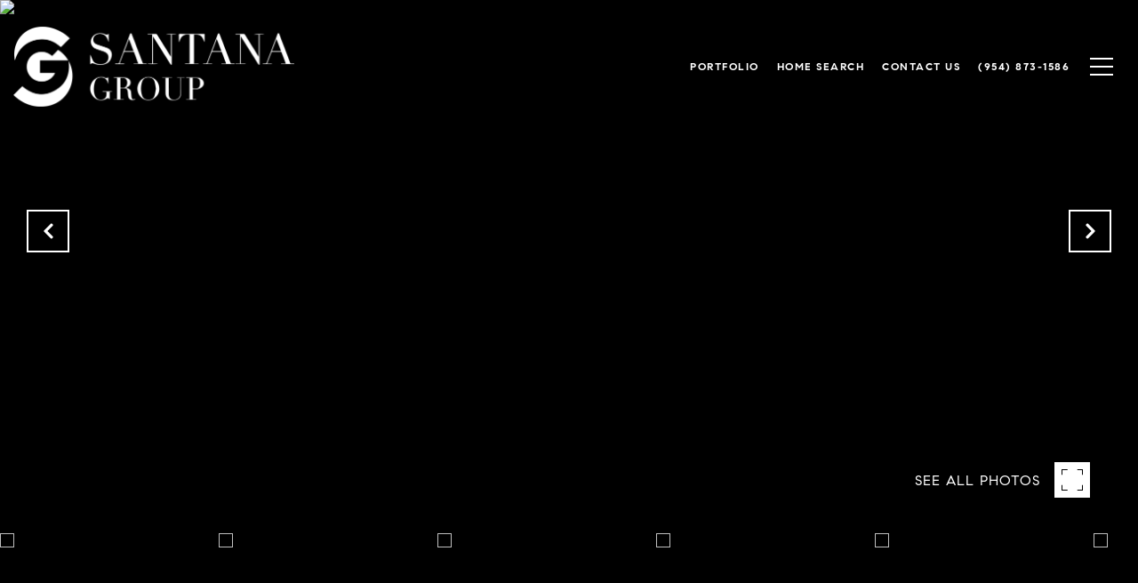

--- FILE ---
content_type: text/html; charset=utf-8
request_url: https://bss.luxurypresence.com/buttons/googleOneTap?companyId=404af5ea-0a63-4907-968c-32bb1445502b&websiteId=17ac8487-1a50-44aa-9e22-1c50ec4f8b31&pageId=be44481e-579e-42c3-872e-2ca54a53fbe4&sourceUrl=https%3A%2F%2Fteresasantana.com%2Fproperties%2F2726-juniper-ln-davie-fl-33330-a11039388&pageMeta=%7B%22sourceResource%22%3A%22properties%22%2C%22pageElementId%22%3A%2242f091c1-28e0-48a3-aeeb-18ea9984efa2%22%2C%22pageQueryVariables%22%3A%7B%22property%22%3A%7B%22id%22%3A%2242f091c1-28e0-48a3-aeeb-18ea9984efa2%22%7D%2C%22properties%22%3A%7B%22relatedNeighborhoodPropertyId%22%3A%2242f091c1-28e0-48a3-aeeb-18ea9984efa2%22%2C%22sort%22%3A%22salesPrice%22%7D%2C%22neighborhood%22%3A%7B%22id%22%3A%2278395ae9-2ac6-4f37-9185-1bc088a755cf%22%7D%2C%22pressReleases%22%3A%7B%22propertyId%22%3A%2242f091c1-28e0-48a3-aeeb-18ea9984efa2%22%7D%7D%7D
body_size: 2904
content:
<style>
  html, body {margin: 0; padding: 0;}
</style>
<script src="https://accounts.google.com/gsi/client" async defer></script>
<script>
const parseURL = (url) => {
    const a = document.createElement('a');
    a.href = url;
    return a.origin;
}

const login = (token, provider, source)  => {
  const origin = (window.location != window.parent.location)
    ? parseURL(document.referrer)
    : window.location.origin;  
  const xhr = new XMLHttpRequest();
  xhr.responseType = 'json';
  xhr.onreadystatechange = function() {
    if (xhr.readyState === 4) {
      const response = xhr.response;
      const msg = {
        event: response.status,
        provider: provider,
        source: source,
        token: token
      }
      window.parent.postMessage(msg, origin);
    }
  }
  xhr.withCredentials = true;
  xhr.open('POST', `${origin}/api/v1/auth/login`, true);
  xhr.setRequestHeader("Content-Type", "application/json;charset=UTF-8");
  xhr.send(JSON.stringify({
    token,
    provider,
    source,
    websiteId: '17ac8487-1a50-44aa-9e22-1c50ec4f8b31',
    companyId: '404af5ea-0a63-4907-968c-32bb1445502b',
    pageId: 'be44481e-579e-42c3-872e-2ca54a53fbe4',
    sourceUrl: 'https://teresasantana.com/properties/2726-juniper-ln-davie-fl-33330-a11039388',
    pageMeta: '{"sourceResource":"properties","pageElementId":"42f091c1-28e0-48a3-aeeb-18ea9984efa2","pageQueryVariables":{"property":{"id":"42f091c1-28e0-48a3-aeeb-18ea9984efa2"},"properties":{"relatedNeighborhoodPropertyId":"42f091c1-28e0-48a3-aeeb-18ea9984efa2","sort":"salesPrice"},"neighborhood":{"id":"78395ae9-2ac6-4f37-9185-1bc088a755cf"},"pressReleases":{"propertyId":"42f091c1-28e0-48a3-aeeb-18ea9984efa2"}}}',
    utm: '',
    referrer: ''
  }));
}

function getExpirationCookie(expiresInMiliseconds) {
  const tomorrow  = new Date(Date.now() + expiresInMiliseconds); // The Date object returns today's timestamp
  return `teresasantana.com-SID=true; expires=${tomorrow.toUTCString()}; path=/; Secure; SameSite=None`;
}

function handleCredentialResponse(response) {
  document.cookie = getExpirationCookie(24 * 60 * 60 * 1000); // 1 day
  login(response.credential, 'GOOGLE', 'GOOGLE_SIGN_ON');
}

function handleClose() {
  const msg = {
    event: 'cancel',
    provider: 'GOOGLE',
    source: 'GOOGLE_SIGN_ON'
  }
  const origin = (window.location != window.parent.location)
    ? parseURL(document.referrer)
    : window.location.origin;
  window.parent.postMessage(msg, origin);
  document.cookie = getExpirationCookie(2 * 60 * 60 * 1000); // 2 hours
}

</script>
<div id="g_id_onload"
  data-client_id="673515100752-7s6f6j0qab4skl22cjpp7eirb2rjmfcg.apps.googleusercontent.com"
  data-callback="handleCredentialResponse"
  data-intermediate_iframe_close_callback="handleClose"
  data-state_cookie_domain = "teresasantana.com"
  data-allowed_parent_origin="https://teresasantana.com"
  data-skip_prompt_cookie="teresasantana.com-SID"
  data-cancel_on_tap_outside="false"
></div>